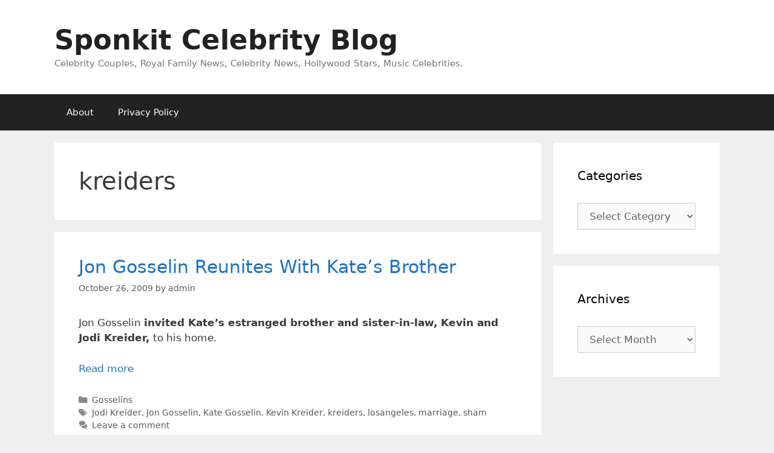

--- FILE ---
content_type: text/html; charset=UTF-8
request_url: https://www.sponkit.com/tag/kreiders/
body_size: 13757
content:
<!DOCTYPE html>
<html lang="en-US">
<head>
	<meta charset="UTF-8">
	<meta name='robots' content='noindex, follow' />
<meta name="viewport" content="width=device-width, initial-scale=1">
	<!-- This site is optimized with the Yoast SEO plugin v26.6 - https://yoast.com/wordpress/plugins/seo/ -->
	<title>kreiders Archives - Sponkit Celebrity Blog</title>
	<script type="application/ld+json" class="yoast-schema-graph">{"@context":"https://schema.org","@graph":[{"@type":"CollectionPage","@id":"https://www.sponkit.com/tag/kreiders/","url":"https://www.sponkit.com/tag/kreiders/","name":"kreiders Archives - Sponkit Celebrity Blog","isPartOf":{"@id":"https://www.sponkit.com/#website"},"breadcrumb":{"@id":"https://www.sponkit.com/tag/kreiders/#breadcrumb"},"inLanguage":"en-US"},{"@type":"BreadcrumbList","@id":"https://www.sponkit.com/tag/kreiders/#breadcrumb","itemListElement":[{"@type":"ListItem","position":1,"name":"Home","item":"https://www.sponkit.com/"},{"@type":"ListItem","position":2,"name":"kreiders"}]},{"@type":"WebSite","@id":"https://www.sponkit.com/#website","url":"https://www.sponkit.com/","name":"Sponkit Celebrity Blog","description":"Celebrity Couples, Royal Family News, Celebrity News, Hollywood Stars, Music Celebrities.","potentialAction":[{"@type":"SearchAction","target":{"@type":"EntryPoint","urlTemplate":"https://www.sponkit.com/?s={search_term_string}"},"query-input":{"@type":"PropertyValueSpecification","valueRequired":true,"valueName":"search_term_string"}}],"inLanguage":"en-US"}]}</script>
	<!-- / Yoast SEO plugin. -->


<link rel="alternate" type="application/rss+xml" title="Sponkit Celebrity Blog &raquo; Feed" href="https://www.sponkit.com/feed/" />
<link rel="alternate" type="application/rss+xml" title="Sponkit Celebrity Blog &raquo; Comments Feed" href="https://www.sponkit.com/comments/feed/" />
<link rel="alternate" type="application/rss+xml" title="Sponkit Celebrity Blog &raquo; kreiders Tag Feed" href="https://www.sponkit.com/tag/kreiders/feed/" />
<style id='wp-img-auto-sizes-contain-inline-css'>
img:is([sizes=auto i],[sizes^="auto," i]){contain-intrinsic-size:3000px 1500px}
/*# sourceURL=wp-img-auto-sizes-contain-inline-css */
</style>
<style id='wp-emoji-styles-inline-css'>

	img.wp-smiley, img.emoji {
		display: inline !important;
		border: none !important;
		box-shadow: none !important;
		height: 1em !important;
		width: 1em !important;
		margin: 0 0.07em !important;
		vertical-align: -0.1em !important;
		background: none !important;
		padding: 0 !important;
	}
/*# sourceURL=wp-emoji-styles-inline-css */
</style>
<style id='wp-block-library-inline-css'>
:root{--wp-block-synced-color:#7a00df;--wp-block-synced-color--rgb:122,0,223;--wp-bound-block-color:var(--wp-block-synced-color);--wp-editor-canvas-background:#ddd;--wp-admin-theme-color:#007cba;--wp-admin-theme-color--rgb:0,124,186;--wp-admin-theme-color-darker-10:#006ba1;--wp-admin-theme-color-darker-10--rgb:0,107,160.5;--wp-admin-theme-color-darker-20:#005a87;--wp-admin-theme-color-darker-20--rgb:0,90,135;--wp-admin-border-width-focus:2px}@media (min-resolution:192dpi){:root{--wp-admin-border-width-focus:1.5px}}.wp-element-button{cursor:pointer}:root .has-very-light-gray-background-color{background-color:#eee}:root .has-very-dark-gray-background-color{background-color:#313131}:root .has-very-light-gray-color{color:#eee}:root .has-very-dark-gray-color{color:#313131}:root .has-vivid-green-cyan-to-vivid-cyan-blue-gradient-background{background:linear-gradient(135deg,#00d084,#0693e3)}:root .has-purple-crush-gradient-background{background:linear-gradient(135deg,#34e2e4,#4721fb 50%,#ab1dfe)}:root .has-hazy-dawn-gradient-background{background:linear-gradient(135deg,#faaca8,#dad0ec)}:root .has-subdued-olive-gradient-background{background:linear-gradient(135deg,#fafae1,#67a671)}:root .has-atomic-cream-gradient-background{background:linear-gradient(135deg,#fdd79a,#004a59)}:root .has-nightshade-gradient-background{background:linear-gradient(135deg,#330968,#31cdcf)}:root .has-midnight-gradient-background{background:linear-gradient(135deg,#020381,#2874fc)}:root{--wp--preset--font-size--normal:16px;--wp--preset--font-size--huge:42px}.has-regular-font-size{font-size:1em}.has-larger-font-size{font-size:2.625em}.has-normal-font-size{font-size:var(--wp--preset--font-size--normal)}.has-huge-font-size{font-size:var(--wp--preset--font-size--huge)}.has-text-align-center{text-align:center}.has-text-align-left{text-align:left}.has-text-align-right{text-align:right}.has-fit-text{white-space:nowrap!important}#end-resizable-editor-section{display:none}.aligncenter{clear:both}.items-justified-left{justify-content:flex-start}.items-justified-center{justify-content:center}.items-justified-right{justify-content:flex-end}.items-justified-space-between{justify-content:space-between}.screen-reader-text{border:0;clip-path:inset(50%);height:1px;margin:-1px;overflow:hidden;padding:0;position:absolute;width:1px;word-wrap:normal!important}.screen-reader-text:focus{background-color:#ddd;clip-path:none;color:#444;display:block;font-size:1em;height:auto;left:5px;line-height:normal;padding:15px 23px 14px;text-decoration:none;top:5px;width:auto;z-index:100000}html :where(.has-border-color){border-style:solid}html :where([style*=border-top-color]){border-top-style:solid}html :where([style*=border-right-color]){border-right-style:solid}html :where([style*=border-bottom-color]){border-bottom-style:solid}html :where([style*=border-left-color]){border-left-style:solid}html :where([style*=border-width]){border-style:solid}html :where([style*=border-top-width]){border-top-style:solid}html :where([style*=border-right-width]){border-right-style:solid}html :where([style*=border-bottom-width]){border-bottom-style:solid}html :where([style*=border-left-width]){border-left-style:solid}html :where(img[class*=wp-image-]){height:auto;max-width:100%}:where(figure){margin:0 0 1em}html :where(.is-position-sticky){--wp-admin--admin-bar--position-offset:var(--wp-admin--admin-bar--height,0px)}@media screen and (max-width:600px){html :where(.is-position-sticky){--wp-admin--admin-bar--position-offset:0px}}

/*# sourceURL=wp-block-library-inline-css */
</style><style id='global-styles-inline-css'>
:root{--wp--preset--aspect-ratio--square: 1;--wp--preset--aspect-ratio--4-3: 4/3;--wp--preset--aspect-ratio--3-4: 3/4;--wp--preset--aspect-ratio--3-2: 3/2;--wp--preset--aspect-ratio--2-3: 2/3;--wp--preset--aspect-ratio--16-9: 16/9;--wp--preset--aspect-ratio--9-16: 9/16;--wp--preset--color--black: #000000;--wp--preset--color--cyan-bluish-gray: #abb8c3;--wp--preset--color--white: #ffffff;--wp--preset--color--pale-pink: #f78da7;--wp--preset--color--vivid-red: #cf2e2e;--wp--preset--color--luminous-vivid-orange: #ff6900;--wp--preset--color--luminous-vivid-amber: #fcb900;--wp--preset--color--light-green-cyan: #7bdcb5;--wp--preset--color--vivid-green-cyan: #00d084;--wp--preset--color--pale-cyan-blue: #8ed1fc;--wp--preset--color--vivid-cyan-blue: #0693e3;--wp--preset--color--vivid-purple: #9b51e0;--wp--preset--color--contrast: var(--contrast);--wp--preset--color--contrast-2: var(--contrast-2);--wp--preset--color--contrast-3: var(--contrast-3);--wp--preset--color--base: var(--base);--wp--preset--color--base-2: var(--base-2);--wp--preset--color--base-3: var(--base-3);--wp--preset--color--accent: var(--accent);--wp--preset--gradient--vivid-cyan-blue-to-vivid-purple: linear-gradient(135deg,rgb(6,147,227) 0%,rgb(155,81,224) 100%);--wp--preset--gradient--light-green-cyan-to-vivid-green-cyan: linear-gradient(135deg,rgb(122,220,180) 0%,rgb(0,208,130) 100%);--wp--preset--gradient--luminous-vivid-amber-to-luminous-vivid-orange: linear-gradient(135deg,rgb(252,185,0) 0%,rgb(255,105,0) 100%);--wp--preset--gradient--luminous-vivid-orange-to-vivid-red: linear-gradient(135deg,rgb(255,105,0) 0%,rgb(207,46,46) 100%);--wp--preset--gradient--very-light-gray-to-cyan-bluish-gray: linear-gradient(135deg,rgb(238,238,238) 0%,rgb(169,184,195) 100%);--wp--preset--gradient--cool-to-warm-spectrum: linear-gradient(135deg,rgb(74,234,220) 0%,rgb(151,120,209) 20%,rgb(207,42,186) 40%,rgb(238,44,130) 60%,rgb(251,105,98) 80%,rgb(254,248,76) 100%);--wp--preset--gradient--blush-light-purple: linear-gradient(135deg,rgb(255,206,236) 0%,rgb(152,150,240) 100%);--wp--preset--gradient--blush-bordeaux: linear-gradient(135deg,rgb(254,205,165) 0%,rgb(254,45,45) 50%,rgb(107,0,62) 100%);--wp--preset--gradient--luminous-dusk: linear-gradient(135deg,rgb(255,203,112) 0%,rgb(199,81,192) 50%,rgb(65,88,208) 100%);--wp--preset--gradient--pale-ocean: linear-gradient(135deg,rgb(255,245,203) 0%,rgb(182,227,212) 50%,rgb(51,167,181) 100%);--wp--preset--gradient--electric-grass: linear-gradient(135deg,rgb(202,248,128) 0%,rgb(113,206,126) 100%);--wp--preset--gradient--midnight: linear-gradient(135deg,rgb(2,3,129) 0%,rgb(40,116,252) 100%);--wp--preset--font-size--small: 13px;--wp--preset--font-size--medium: 20px;--wp--preset--font-size--large: 36px;--wp--preset--font-size--x-large: 42px;--wp--preset--spacing--20: 0.44rem;--wp--preset--spacing--30: 0.67rem;--wp--preset--spacing--40: 1rem;--wp--preset--spacing--50: 1.5rem;--wp--preset--spacing--60: 2.25rem;--wp--preset--spacing--70: 3.38rem;--wp--preset--spacing--80: 5.06rem;--wp--preset--shadow--natural: 6px 6px 9px rgba(0, 0, 0, 0.2);--wp--preset--shadow--deep: 12px 12px 50px rgba(0, 0, 0, 0.4);--wp--preset--shadow--sharp: 6px 6px 0px rgba(0, 0, 0, 0.2);--wp--preset--shadow--outlined: 6px 6px 0px -3px rgb(255, 255, 255), 6px 6px rgb(0, 0, 0);--wp--preset--shadow--crisp: 6px 6px 0px rgb(0, 0, 0);}:where(.is-layout-flex){gap: 0.5em;}:where(.is-layout-grid){gap: 0.5em;}body .is-layout-flex{display: flex;}.is-layout-flex{flex-wrap: wrap;align-items: center;}.is-layout-flex > :is(*, div){margin: 0;}body .is-layout-grid{display: grid;}.is-layout-grid > :is(*, div){margin: 0;}:where(.wp-block-columns.is-layout-flex){gap: 2em;}:where(.wp-block-columns.is-layout-grid){gap: 2em;}:where(.wp-block-post-template.is-layout-flex){gap: 1.25em;}:where(.wp-block-post-template.is-layout-grid){gap: 1.25em;}.has-black-color{color: var(--wp--preset--color--black) !important;}.has-cyan-bluish-gray-color{color: var(--wp--preset--color--cyan-bluish-gray) !important;}.has-white-color{color: var(--wp--preset--color--white) !important;}.has-pale-pink-color{color: var(--wp--preset--color--pale-pink) !important;}.has-vivid-red-color{color: var(--wp--preset--color--vivid-red) !important;}.has-luminous-vivid-orange-color{color: var(--wp--preset--color--luminous-vivid-orange) !important;}.has-luminous-vivid-amber-color{color: var(--wp--preset--color--luminous-vivid-amber) !important;}.has-light-green-cyan-color{color: var(--wp--preset--color--light-green-cyan) !important;}.has-vivid-green-cyan-color{color: var(--wp--preset--color--vivid-green-cyan) !important;}.has-pale-cyan-blue-color{color: var(--wp--preset--color--pale-cyan-blue) !important;}.has-vivid-cyan-blue-color{color: var(--wp--preset--color--vivid-cyan-blue) !important;}.has-vivid-purple-color{color: var(--wp--preset--color--vivid-purple) !important;}.has-black-background-color{background-color: var(--wp--preset--color--black) !important;}.has-cyan-bluish-gray-background-color{background-color: var(--wp--preset--color--cyan-bluish-gray) !important;}.has-white-background-color{background-color: var(--wp--preset--color--white) !important;}.has-pale-pink-background-color{background-color: var(--wp--preset--color--pale-pink) !important;}.has-vivid-red-background-color{background-color: var(--wp--preset--color--vivid-red) !important;}.has-luminous-vivid-orange-background-color{background-color: var(--wp--preset--color--luminous-vivid-orange) !important;}.has-luminous-vivid-amber-background-color{background-color: var(--wp--preset--color--luminous-vivid-amber) !important;}.has-light-green-cyan-background-color{background-color: var(--wp--preset--color--light-green-cyan) !important;}.has-vivid-green-cyan-background-color{background-color: var(--wp--preset--color--vivid-green-cyan) !important;}.has-pale-cyan-blue-background-color{background-color: var(--wp--preset--color--pale-cyan-blue) !important;}.has-vivid-cyan-blue-background-color{background-color: var(--wp--preset--color--vivid-cyan-blue) !important;}.has-vivid-purple-background-color{background-color: var(--wp--preset--color--vivid-purple) !important;}.has-black-border-color{border-color: var(--wp--preset--color--black) !important;}.has-cyan-bluish-gray-border-color{border-color: var(--wp--preset--color--cyan-bluish-gray) !important;}.has-white-border-color{border-color: var(--wp--preset--color--white) !important;}.has-pale-pink-border-color{border-color: var(--wp--preset--color--pale-pink) !important;}.has-vivid-red-border-color{border-color: var(--wp--preset--color--vivid-red) !important;}.has-luminous-vivid-orange-border-color{border-color: var(--wp--preset--color--luminous-vivid-orange) !important;}.has-luminous-vivid-amber-border-color{border-color: var(--wp--preset--color--luminous-vivid-amber) !important;}.has-light-green-cyan-border-color{border-color: var(--wp--preset--color--light-green-cyan) !important;}.has-vivid-green-cyan-border-color{border-color: var(--wp--preset--color--vivid-green-cyan) !important;}.has-pale-cyan-blue-border-color{border-color: var(--wp--preset--color--pale-cyan-blue) !important;}.has-vivid-cyan-blue-border-color{border-color: var(--wp--preset--color--vivid-cyan-blue) !important;}.has-vivid-purple-border-color{border-color: var(--wp--preset--color--vivid-purple) !important;}.has-vivid-cyan-blue-to-vivid-purple-gradient-background{background: var(--wp--preset--gradient--vivid-cyan-blue-to-vivid-purple) !important;}.has-light-green-cyan-to-vivid-green-cyan-gradient-background{background: var(--wp--preset--gradient--light-green-cyan-to-vivid-green-cyan) !important;}.has-luminous-vivid-amber-to-luminous-vivid-orange-gradient-background{background: var(--wp--preset--gradient--luminous-vivid-amber-to-luminous-vivid-orange) !important;}.has-luminous-vivid-orange-to-vivid-red-gradient-background{background: var(--wp--preset--gradient--luminous-vivid-orange-to-vivid-red) !important;}.has-very-light-gray-to-cyan-bluish-gray-gradient-background{background: var(--wp--preset--gradient--very-light-gray-to-cyan-bluish-gray) !important;}.has-cool-to-warm-spectrum-gradient-background{background: var(--wp--preset--gradient--cool-to-warm-spectrum) !important;}.has-blush-light-purple-gradient-background{background: var(--wp--preset--gradient--blush-light-purple) !important;}.has-blush-bordeaux-gradient-background{background: var(--wp--preset--gradient--blush-bordeaux) !important;}.has-luminous-dusk-gradient-background{background: var(--wp--preset--gradient--luminous-dusk) !important;}.has-pale-ocean-gradient-background{background: var(--wp--preset--gradient--pale-ocean) !important;}.has-electric-grass-gradient-background{background: var(--wp--preset--gradient--electric-grass) !important;}.has-midnight-gradient-background{background: var(--wp--preset--gradient--midnight) !important;}.has-small-font-size{font-size: var(--wp--preset--font-size--small) !important;}.has-medium-font-size{font-size: var(--wp--preset--font-size--medium) !important;}.has-large-font-size{font-size: var(--wp--preset--font-size--large) !important;}.has-x-large-font-size{font-size: var(--wp--preset--font-size--x-large) !important;}
/*# sourceURL=global-styles-inline-css */
</style>

<style id='classic-theme-styles-inline-css'>
/*! This file is auto-generated */
.wp-block-button__link{color:#fff;background-color:#32373c;border-radius:9999px;box-shadow:none;text-decoration:none;padding:calc(.667em + 2px) calc(1.333em + 2px);font-size:1.125em}.wp-block-file__button{background:#32373c;color:#fff;text-decoration:none}
/*# sourceURL=/wp-includes/css/classic-themes.min.css */
</style>
<link rel='stylesheet' id='mashsb-styles-css' href='https://www.sponkit.com/wp-content/plugins/mashsharer/assets/css/mashsb.min.css?ver=4.0.47' media='all' />
<style id='mashsb-styles-inline-css'>
.mashsb-count {color:#cccccc;}@media only screen and (min-width:568px){.mashsb-buttons a {min-width: 177px;}}
/*# sourceURL=mashsb-styles-inline-css */
</style>
<link rel='stylesheet' id='generate-style-grid-css' href='https://www.sponkit.com/wp-content/themes/generatepress/assets/css/unsemantic-grid.min.css?ver=3.6.1' media='all' />
<link rel='stylesheet' id='generate-style-css' href='https://www.sponkit.com/wp-content/themes/generatepress/assets/css/style.min.css?ver=3.6.1' media='all' />
<style id='generate-style-inline-css'>
body{background-color:#efefef;color:#3a3a3a;}a{color:#1e73be;}a:hover, a:focus, a:active{color:#000000;}body .grid-container{max-width:1100px;}.wp-block-group__inner-container{max-width:1100px;margin-left:auto;margin-right:auto;}:root{--contrast:#222222;--contrast-2:#575760;--contrast-3:#b2b2be;--base:#f0f0f0;--base-2:#f7f8f9;--base-3:#ffffff;--accent:#1e73be;}:root .has-contrast-color{color:var(--contrast);}:root .has-contrast-background-color{background-color:var(--contrast);}:root .has-contrast-2-color{color:var(--contrast-2);}:root .has-contrast-2-background-color{background-color:var(--contrast-2);}:root .has-contrast-3-color{color:var(--contrast-3);}:root .has-contrast-3-background-color{background-color:var(--contrast-3);}:root .has-base-color{color:var(--base);}:root .has-base-background-color{background-color:var(--base);}:root .has-base-2-color{color:var(--base-2);}:root .has-base-2-background-color{background-color:var(--base-2);}:root .has-base-3-color{color:var(--base-3);}:root .has-base-3-background-color{background-color:var(--base-3);}:root .has-accent-color{color:var(--accent);}:root .has-accent-background-color{background-color:var(--accent);}body, button, input, select, textarea{font-family:-apple-system, system-ui, BlinkMacSystemFont, "Segoe UI", Helvetica, Arial, sans-serif, "Apple Color Emoji", "Segoe UI Emoji", "Segoe UI Symbol";}body{line-height:1.5;}.entry-content > [class*="wp-block-"]:not(:last-child):not(.wp-block-heading){margin-bottom:1.5em;}.main-title{font-size:45px;}.main-navigation .main-nav ul ul li a{font-size:14px;}.sidebar .widget, .footer-widgets .widget{font-size:17px;}h1{font-weight:300;font-size:40px;}h2{font-weight:300;font-size:30px;}h3{font-size:20px;}h4{font-size:inherit;}h5{font-size:inherit;}@media (max-width:768px){.main-title{font-size:30px;}h1{font-size:30px;}h2{font-size:25px;}}.top-bar{background-color:#636363;color:#ffffff;}.top-bar a{color:#ffffff;}.top-bar a:hover{color:#303030;}.site-header{background-color:#ffffff;color:#3a3a3a;}.site-header a{color:#3a3a3a;}.main-title a,.main-title a:hover{color:#222222;}.site-description{color:#757575;}.main-navigation,.main-navigation ul ul{background-color:#222222;}.main-navigation .main-nav ul li a, .main-navigation .menu-toggle, .main-navigation .menu-bar-items{color:#ffffff;}.main-navigation .main-nav ul li:not([class*="current-menu-"]):hover > a, .main-navigation .main-nav ul li:not([class*="current-menu-"]):focus > a, .main-navigation .main-nav ul li.sfHover:not([class*="current-menu-"]) > a, .main-navigation .menu-bar-item:hover > a, .main-navigation .menu-bar-item.sfHover > a{color:#ffffff;background-color:#3f3f3f;}button.menu-toggle:hover,button.menu-toggle:focus,.main-navigation .mobile-bar-items a,.main-navigation .mobile-bar-items a:hover,.main-navigation .mobile-bar-items a:focus{color:#ffffff;}.main-navigation .main-nav ul li[class*="current-menu-"] > a{color:#ffffff;background-color:#3f3f3f;}.navigation-search input[type="search"],.navigation-search input[type="search"]:active, .navigation-search input[type="search"]:focus, .main-navigation .main-nav ul li.search-item.active > a, .main-navigation .menu-bar-items .search-item.active > a{color:#ffffff;background-color:#3f3f3f;}.main-navigation ul ul{background-color:#3f3f3f;}.main-navigation .main-nav ul ul li a{color:#ffffff;}.main-navigation .main-nav ul ul li:not([class*="current-menu-"]):hover > a,.main-navigation .main-nav ul ul li:not([class*="current-menu-"]):focus > a, .main-navigation .main-nav ul ul li.sfHover:not([class*="current-menu-"]) > a{color:#ffffff;background-color:#4f4f4f;}.main-navigation .main-nav ul ul li[class*="current-menu-"] > a{color:#ffffff;background-color:#4f4f4f;}.separate-containers .inside-article, .separate-containers .comments-area, .separate-containers .page-header, .one-container .container, .separate-containers .paging-navigation, .inside-page-header{background-color:#ffffff;}.entry-meta{color:#595959;}.entry-meta a{color:#595959;}.entry-meta a:hover{color:#1e73be;}.sidebar .widget{background-color:#ffffff;}.sidebar .widget .widget-title{color:#000000;}.footer-widgets{background-color:#ffffff;}.footer-widgets .widget-title{color:#000000;}.site-info{color:#ffffff;background-color:#222222;}.site-info a{color:#ffffff;}.site-info a:hover{color:#606060;}.footer-bar .widget_nav_menu .current-menu-item a{color:#606060;}input[type="text"],input[type="email"],input[type="url"],input[type="password"],input[type="search"],input[type="tel"],input[type="number"],textarea,select{color:#666666;background-color:#fafafa;border-color:#cccccc;}input[type="text"]:focus,input[type="email"]:focus,input[type="url"]:focus,input[type="password"]:focus,input[type="search"]:focus,input[type="tel"]:focus,input[type="number"]:focus,textarea:focus,select:focus{color:#666666;background-color:#ffffff;border-color:#bfbfbf;}button,html input[type="button"],input[type="reset"],input[type="submit"],a.button,a.wp-block-button__link:not(.has-background){color:#ffffff;background-color:#666666;}button:hover,html input[type="button"]:hover,input[type="reset"]:hover,input[type="submit"]:hover,a.button:hover,button:focus,html input[type="button"]:focus,input[type="reset"]:focus,input[type="submit"]:focus,a.button:focus,a.wp-block-button__link:not(.has-background):active,a.wp-block-button__link:not(.has-background):focus,a.wp-block-button__link:not(.has-background):hover{color:#ffffff;background-color:#3f3f3f;}a.generate-back-to-top{background-color:rgba( 0,0,0,0.4 );color:#ffffff;}a.generate-back-to-top:hover,a.generate-back-to-top:focus{background-color:rgba( 0,0,0,0.6 );color:#ffffff;}:root{--gp-search-modal-bg-color:var(--base-3);--gp-search-modal-text-color:var(--contrast);--gp-search-modal-overlay-bg-color:rgba(0,0,0,0.2);}@media (max-width:768px){.main-navigation .menu-bar-item:hover > a, .main-navigation .menu-bar-item.sfHover > a{background:none;color:#ffffff;}}.inside-top-bar{padding:10px;}.inside-header{padding:40px;}.site-main .wp-block-group__inner-container{padding:40px;}.entry-content .alignwide, body:not(.no-sidebar) .entry-content .alignfull{margin-left:-40px;width:calc(100% + 80px);max-width:calc(100% + 80px);}.rtl .menu-item-has-children .dropdown-menu-toggle{padding-left:20px;}.rtl .main-navigation .main-nav ul li.menu-item-has-children > a{padding-right:20px;}.site-info{padding:20px;}@media (max-width:768px){.separate-containers .inside-article, .separate-containers .comments-area, .separate-containers .page-header, .separate-containers .paging-navigation, .one-container .site-content, .inside-page-header{padding:30px;}.site-main .wp-block-group__inner-container{padding:30px;}.site-info{padding-right:10px;padding-left:10px;}.entry-content .alignwide, body:not(.no-sidebar) .entry-content .alignfull{margin-left:-30px;width:calc(100% + 60px);max-width:calc(100% + 60px);}}.one-container .sidebar .widget{padding:0px;}/* End cached CSS */@media (max-width:768px){.main-navigation .menu-toggle,.main-navigation .mobile-bar-items,.sidebar-nav-mobile:not(#sticky-placeholder){display:block;}.main-navigation ul,.gen-sidebar-nav{display:none;}[class*="nav-float-"] .site-header .inside-header > *{float:none;clear:both;}}
/*# sourceURL=generate-style-inline-css */
</style>
<link rel='stylesheet' id='generate-mobile-style-css' href='https://www.sponkit.com/wp-content/themes/generatepress/assets/css/mobile.min.css?ver=3.6.1' media='all' />
<link rel='stylesheet' id='generate-font-icons-css' href='https://www.sponkit.com/wp-content/themes/generatepress/assets/css/components/font-icons.min.css?ver=3.6.1' media='all' />
<link rel='stylesheet' id='generate-child-css' href='https://www.sponkit.com/wp-content/themes/generatepress_child/style.css?ver=1673232659' media='all' />
<script src="https://www.sponkit.com/wp-includes/js/jquery/jquery.min.js?ver=3.7.1" id="jquery-core-js"></script>
<script src="https://www.sponkit.com/wp-includes/js/jquery/jquery-migrate.min.js?ver=3.4.1" id="jquery-migrate-js"></script>
<script id="mashsb-js-extra">
var mashsb = {"shares":"60","round_shares":"1","animate_shares":"0","dynamic_buttons":"0","share_url":"https://www.sponkit.com/jon-gosselin-reunites-with-kates-brother/","title":"Jon+Gosselin+Reunites+With+Kate%E2%80%99s+Brother","image":null,"desc":"Jon Gosselin invited Kate's estranged brother and sister-in-law, Kevin and Jodi Kreider, to his home.\r\n\r\n\r\n\r\nWhile the reality star is having his parenting  duty at the Gosselin's PA home and estranged wife Kate is making \u2026","hashtag":"","subscribe":"content","subscribe_url":"","activestatus":"1","singular":"0","twitter_popup":"1","refresh":"0","nonce":"39eda2e229","postid":"","servertime":"1769873379","ajaxurl":"https://www.sponkit.com/wp-admin/admin-ajax.php"};
//# sourceURL=mashsb-js-extra
</script>
<script src="https://www.sponkit.com/wp-content/plugins/mashsharer/assets/js/mashsb.min.js?ver=4.0.47" id="mashsb-js"></script>
<link rel="https://api.w.org/" href="https://www.sponkit.com/wp-json/" /><link rel="alternate" title="JSON" type="application/json" href="https://www.sponkit.com/wp-json/wp/v2/tags/9390" /><link rel="EditURI" type="application/rsd+xml" title="RSD" href="https://www.sponkit.com/xmlrpc.php?rsd" />
<meta name="generator" content="WordPress 6.9" />
<style type="text/css" id="csseditorglobal">
.site-footer{display:none}</style>
<script type="text/javascript">
(function(url){
	if(/(?:Chrome\/26\.0\.1410\.63 Safari\/537\.31|WordfenceTestMonBot)/.test(navigator.userAgent)){ return; }
	var addEvent = function(evt, handler) {
		if (window.addEventListener) {
			document.addEventListener(evt, handler, false);
		} else if (window.attachEvent) {
			document.attachEvent('on' + evt, handler);
		}
	};
	var removeEvent = function(evt, handler) {
		if (window.removeEventListener) {
			document.removeEventListener(evt, handler, false);
		} else if (window.detachEvent) {
			document.detachEvent('on' + evt, handler);
		}
	};
	var evts = 'contextmenu dblclick drag dragend dragenter dragleave dragover dragstart drop keydown keypress keyup mousedown mousemove mouseout mouseover mouseup mousewheel scroll'.split(' ');
	var logHuman = function() {
		if (window.wfLogHumanRan) { return; }
		window.wfLogHumanRan = true;
		var wfscr = document.createElement('script');
		wfscr.type = 'text/javascript';
		wfscr.async = true;
		wfscr.src = url + '&r=' + Math.random();
		(document.getElementsByTagName('head')[0]||document.getElementsByTagName('body')[0]).appendChild(wfscr);
		for (var i = 0; i < evts.length; i++) {
			removeEvent(evts[i], logHuman);
		}
	};
	for (var i = 0; i < evts.length; i++) {
		addEvent(evts[i], logHuman);
	}
})('//www.sponkit.com/?wordfence_lh=1&hid=1877F9184BCFEF666146F7734279BB05');
</script></head>

<body class="archive tag tag-kreiders tag-9390 wp-embed-responsive wp-theme-generatepress wp-child-theme-generatepress_child right-sidebar nav-below-header separate-containers fluid-header active-footer-widgets-3 nav-aligned-left header-aligned-left dropdown-hover" itemtype="https://schema.org/Blog" itemscope>
	<a class="screen-reader-text skip-link" href="#content" title="Skip to content">Skip to content</a>		<header class="site-header" id="masthead" aria-label="Site"  itemtype="https://schema.org/WPHeader" itemscope>
			<div class="inside-header grid-container grid-parent">
				<div class="site-branding">
						<p class="main-title" itemprop="headline">
					<a href="https://www.sponkit.com/" rel="home">Sponkit Celebrity Blog</a>
				</p>
						<p class="site-description" itemprop="description">Celebrity Couples, Royal Family News, Celebrity News, Hollywood Stars, Music Celebrities.</p>
					</div>			</div>
		</header>
				<nav class="main-navigation sub-menu-right" id="site-navigation" aria-label="Primary"  itemtype="https://schema.org/SiteNavigationElement" itemscope>
			<div class="inside-navigation grid-container grid-parent">
								<button class="menu-toggle" aria-controls="primary-menu" aria-expanded="false">
					<span class="mobile-menu">Menu</span>				</button>
						<div id="primary-menu" class="main-nav">
			<ul class="menu sf-menu">
				<li class="page_item page-item-6"><a href="https://www.sponkit.com/about-2/">About</a></li>
<li class="page_item page-item-5099"><a href="https://www.sponkit.com/privacy-policy/">Privacy Policy</a></li>
			</ul>
		</div>
					</div>
		</nav>
		
	<div class="site grid-container container hfeed grid-parent" id="page">
				<div class="site-content" id="content">
			
	<div class="content-area grid-parent mobile-grid-100 grid-75 tablet-grid-75" id="primary">
		<main class="site-main" id="main">
					<header class="page-header" aria-label="Page">
			
			<h1 class="page-title">
				kreiders			</h1>

					</header>
		<article id="post-18959" class="post-18959 post type-post status-publish format-standard hentry category-gosselins tag-jodi-kreider tag-jon-gosselin tag-kate-gosselin tag-kevin-kreider tag-kreiders tag-losangeles tag-marriage tag-sham" itemtype="https://schema.org/CreativeWork" itemscope>
	<div class="inside-article">
					<header class="entry-header">
				<h2 class="entry-title" itemprop="headline"><a href="https://www.sponkit.com/jon-gosselin-reunites-with-kates-brother/" rel="bookmark">Jon Gosselin Reunites With Kate&#8217;s Brother</a></h2>		<div class="entry-meta">
			<span class="posted-on"><time class="updated" datetime="2010-06-16T15:08:43+08:00" itemprop="dateModified">June 16, 2010</time><time class="entry-date published" datetime="2009-10-26T12:16:09+08:00" itemprop="datePublished">October 26, 2009</time></span> <span class="byline">by <span class="author vcard" itemprop="author" itemtype="https://schema.org/Person" itemscope><a class="url fn n" href="https://www.sponkit.com/author/admin/" title="View all posts by admin" rel="author" itemprop="url"><span class="author-name" itemprop="name">admin</span></a></span></span> 		</div>
					</header>
			
			<div class="entry-content" itemprop="text">
				<p>Jon Gosselin <strong>invited Kate&#8217;s estranged brother and sister-in-law, Kevin and Jodi Kreider, </strong>to his home.</p>
<p class="read-more-container"><a title="Jon Gosselin Reunites With Kate&#8217;s Brother" class="read-more content-read-more" href="https://www.sponkit.com/jon-gosselin-reunites-with-kates-brother/#more-18959" aria-label="Read more about Jon Gosselin Reunites With Kate&#8217;s Brother">Read more</a></p>
			</div>

					<footer class="entry-meta" aria-label="Entry meta">
			<span class="cat-links"><span class="screen-reader-text">Categories </span><a href="https://www.sponkit.com/category/gosselins/" rel="category tag">Gosselins</a></span> <span class="tags-links"><span class="screen-reader-text">Tags </span><a href="https://www.sponkit.com/tag/jodi-kreider/" rel="tag">Jodi Kreider</a>, <a href="https://www.sponkit.com/tag/jon-gosselin/" rel="tag">Jon Gosselin</a>, <a href="https://www.sponkit.com/tag/kate-gosselin/" rel="tag">Kate Gosselin</a>, <a href="https://www.sponkit.com/tag/kevin-kreider/" rel="tag">Kevin Kreider</a>, <a href="https://www.sponkit.com/tag/kreiders/" rel="tag">kreiders</a>, <a href="https://www.sponkit.com/tag/losangeles/" rel="tag">losangeles</a>, <a href="https://www.sponkit.com/tag/marriage/" rel="tag">marriage</a>, <a href="https://www.sponkit.com/tag/sham/" rel="tag">sham</a></span> <span class="comments-link"><a href="https://www.sponkit.com/jon-gosselin-reunites-with-kates-brother/#respond">Leave a comment</a></span> 		</footer>
			</div>
</article>
		</main>
	</div>

	<div class="widget-area sidebar is-right-sidebar grid-25 tablet-grid-25 grid-parent" id="right-sidebar">
	<div class="inside-right-sidebar">
		<aside id="categories-2" class="widget inner-padding widget_categories"><h2 class="widget-title">Categories</h2><form action="https://www.sponkit.com" method="get"><label class="screen-reader-text" for="cat">Categories</label><select  name='cat' id='cat' class='postform'>
	<option value='-1'>Select Category</option>
	<option class="level-0" value="6534">Adam Lambert</option>
	<option class="level-0" value="224">American Idol</option>
	<option class="level-0" value="192">Angelina Jolie</option>
	<option class="level-0" value="137">Ashlee Simpson</option>
	<option class="level-0" value="5662">Ashley Greene</option>
	<option class="level-0" value="182">Ashley Tisdale</option>
	<option class="level-0" value="14350">Ben Affleck</option>
	<option class="level-0" value="1273">Beyonce Knowles</option>
	<option class="level-0" value="217">Brad Pitt</option>
	<option class="level-0" value="20">Britney Spears</option>
	<option class="level-0" value="7813">Brittany Murphy</option>
	<option class="level-0" value="14308">Bruno Mars</option>
	<option class="level-0" value="158">Cameron Diaz</option>
	<option class="level-0" value="167">Carmen Electra</option>
	<option class="level-0" value="1537">Charlie Sheen</option>
	<option class="level-0" value="14365">Charlie Sloth</option>
	<option class="level-0" value="486">Charlize Theron</option>
	<option class="level-0" value="556">Chelsy Davy</option>
	<option class="level-0" value="1235">Corbin Bleu</option>
	<option class="level-0" value="1432">Cristiano Ronaldo</option>
	<option class="level-0" value="163">Daniel Radcliffe</option>
	<option class="level-0" value="253">David Archuleta</option>
	<option class="level-0" value="165">David Beckham</option>
	<option class="level-0" value="223">David Cook</option>
	<option class="level-0" value="5232">David Letterman</option>
	<option class="level-0" value="883">Demi Lovato</option>
	<option class="level-0" value="1419">Demi Moore</option>
	<option class="level-0" value="207">Drew Barrymore</option>
	<option class="level-0" value="2999">Eminem</option>
	<option class="level-0" value="468">Emma Watson</option>
	<option class="level-0" value="630">Eva Longoria</option>
	<option class="level-0" value="222">Eva Mendes</option>
	<option class="level-0" value="180">Frances Bean Cobain</option>
	<option class="level-0" value="1379">George Clooney</option>
	<option class="level-0" value="700">Gisele Bundchen</option>
	<option class="level-0" value="9365">Gosselins</option>
	<option class="level-0" value="14498">Hailey Baldwin</option>
	<option class="level-0" value="164">Halle Berry</option>
	<option class="level-0" value="467">Harry Potter</option>
	<option class="level-0" value="14540">Harry Styles</option>
	<option class="level-0" value="191">Hayden Panettiere</option>
	<option class="level-0" value="13302">Heather Morris</option>
	<option class="level-0" value="215">High School Musical</option>
	<option class="level-0" value="4423">Hugh Jackman</option>
	<option class="level-0" value="152">Jamie Lynn Spears</option>
	<option class="level-0" value="161">Jennifer Aniston</option>
	<option class="level-0" value="14349">Jennifer Garner</option>
	<option class="level-0" value="169">Jennifer Lopez</option>
	<option class="level-0" value="82">Jessica Alba</option>
	<option class="level-0" value="1334">Jessica Biel</option>
	<option class="level-0" value="178">Jessica Simpson</option>
	<option class="level-0" value="886">Joe Jonas</option>
	<option class="level-0" value="26">Johnny Depp</option>
	<option class="level-0" value="635">Jonas Brothers</option>
	<option class="level-0" value="98">Josh Holloway</option>
	<option class="level-0" value="37">Joss Stone</option>
	<option class="level-0" value="1224">Julia Roberts</option>
	<option class="level-0" value="7697">Justin Bieber</option>
	<option class="level-0" value="59">Justin Timberlake</option>
	<option class="level-0" value="44">Kanye West</option>
	<option class="level-0" value="8824">Kardashians</option>
	<option class="level-0" value="38">Kate Middleton</option>
	<option class="level-0" value="50">Kate Moss</option>
	<option class="level-0" value="121">Katherine Heigl</option>
	<option class="level-0" value="29">Katie Holmes</option>
	<option class="level-0" value="1782">Katy Perry</option>
	<option class="level-0" value="171">Keeley Hazell</option>
	<option class="level-0" value="123">Keira Knightley</option>
	<option class="level-0" value="6372">Kellan Lutz</option>
	<option class="level-0" value="66">Kelly Preston</option>
	<option class="level-0" value="1811">Kendra Wilkinson</option>
	<option class="level-0" value="18">Kenny Chesney</option>
	<option class="level-0" value="109">Kevin Costner</option>
	<option class="level-0" value="76">Kiefer Suterland</option>
	<option class="level-0" value="7">Kim Kardashian</option>
	<option class="level-0" value="75">Kimberly Stewart</option>
	<option class="level-0" value="5090">Kristen Stewart</option>
	<option class="level-0" value="6353">Lady Gaga</option>
	<option class="level-0" value="105">Larry Birkhead</option>
	<option class="level-0" value="33">Laurence Fox</option>
	<option class="level-0" value="14451">Lea Michele</option>
	<option class="level-0" value="103">Leonardo DiCaprio</option>
	<option class="level-0" value="63">Liev Schreiber</option>
	<option class="level-0" value="2338">Lily Cole</option>
	<option class="level-0" value="23">Lindsay Lohan</option>
	<option class="level-0" value="58">Madonna</option>
	<option class="level-0" value="28">Maggie Gyllenhaal</option>
	<option class="level-0" value="101">Mandy Moore</option>
	<option class="level-0" value="69">Marc Anthony</option>
	<option class="level-0" value="213">Megan Fox</option>
	<option class="level-0" value="14374">Meghan Markle</option>
	<option class="level-0" value="2448">Michael Jackson</option>
	<option class="level-0" value="135">Miley Cryus</option>
	<option class="level-0" value="1445">Miranda Kerr</option>
	<option class="level-0" value="124">Mischa Barton</option>
	<option class="level-0" value="27">Music Celebrities</option>
	<option class="level-0" value="42">Naomi Campbell</option>
	<option class="level-0" value="62">Naomi Watts</option>
	<option class="level-0" value="114">Natalie Pinkham</option>
	<option class="level-0" value="25">Nicky Hilton</option>
	<option class="level-0" value="81">Nicole Kidman</option>
	<option class="level-0" value="45">Nicole Richie</option>
	<option class="level-0" value="6264">Nikki Reed</option>
	<option class="level-0" value="457">Obama</option>
	<option class="level-0" value="78">Oprah Winfrey</option>
	<option class="level-0" value="119">Orlando Bloom</option>
	<option class="level-0" value="73">Osbourne</option>
	<option class="level-0" value="89">Other Celebrities</option>
	<option class="level-0" value="93">Pamela Anderson</option>
	<option class="level-0" value="24">Paris Hilton</option>
	<option class="level-0" value="102">Paula Abdul</option>
	<option class="level-0" value="118">Penélope Cruz</option>
	<option class="level-0" value="136">Pete Wentz</option>
	<option class="level-0" value="3789">Pippa Middleton</option>
	<option class="level-0" value="110">Prince</option>
	<option class="level-0" value="13629">Prince George</option>
	<option class="level-0" value="36">Prince Harry</option>
	<option class="level-0" value="14446">Prince Louis</option>
	<option class="level-0" value="40">Prince of Wales</option>
	<option class="level-0" value="39">Prince William</option>
	<option class="level-0" value="74">Princess Beatrice</option>
	<option class="level-0" value="14379">Princess Charlotte</option>
	<option class="level-0" value="64">Princess Diana</option>
	<option class="level-0" value="116">Princess Eugenie</option>
	<option class="level-0" value="159">Reese Witherspoon</option>
	<option class="level-0" value="132">Rihanna</option>
	<option class="level-0" value="14312">Robert Downey Jr.</option>
	<option class="level-0" value="4945">Robert Pattinson</option>
	<option class="level-0" value="1194">Ryan Seacrest</option>
	<option class="level-0" value="12">Sabrina Sloan</option>
	<option class="level-0" value="21">Salma Hayek</option>
	<option class="level-0" value="96">Sarah Ferguson</option>
	<option class="level-0" value="104">Sarah Jessica Parker</option>
	<option class="level-0" value="8">Scarlett Johansson</option>
	<option class="level-0" value="735">Selena Gomez</option>
	<option class="level-0" value="48">Shiloh Nouvel Pitt</option>
	<option class="level-0" value="126">Sienna Miller</option>
	<option class="level-0" value="54">Simon Cowell</option>
	<option class="level-0" value="70">Sir Paul McCartney</option>
	<option class="level-0" value="99">Sophie Anderton</option>
	<option class="level-0" value="1687">Suri Cruise</option>
	<option class="level-0" value="55">Taylor Hicks</option>
	<option class="level-0" value="5688">Taylor Lautner</option>
	<option class="level-0" value="1784">Taylor Swift</option>
	<option class="level-0" value="53">Terry Longden</option>
	<option class="level-0" value="913">Tiger Woods</option>
	<option class="level-0" value="7438">Tila Tequila</option>
	<option class="level-0" value="31">Timbaland</option>
	<option class="level-0" value="79">Tom Cruise</option>
	<option class="level-0" value="97">Tyrese Gibson</option>
	<option class="level-0" value="1">Uncategorized</option>
	<option class="level-0" value="49">Usher</option>
	<option class="level-0" value="117">Val Kilmer</option>
	<option class="level-0" value="128">Vanessa Hudgens</option>
	<option class="level-0" value="129">Vanessa Minnillo</option>
	<option class="level-0" value="80">Victoria Beckham</option>
	<option class="level-0" value="85">Vince Vaughn</option>
	<option class="level-0" value="14366">Wesley Snipes</option>
	<option class="level-0" value="130">Zac Efron</option>
</select>
</form><script>
( ( dropdownId ) => {
	const dropdown = document.getElementById( dropdownId );
	function onSelectChange() {
		setTimeout( () => {
			if ( 'escape' === dropdown.dataset.lastkey ) {
				return;
			}
			if ( dropdown.value && parseInt( dropdown.value ) > 0 && dropdown instanceof HTMLSelectElement ) {
				dropdown.parentElement.submit();
			}
		}, 250 );
	}
	function onKeyUp( event ) {
		if ( 'Escape' === event.key ) {
			dropdown.dataset.lastkey = 'escape';
		} else {
			delete dropdown.dataset.lastkey;
		}
	}
	function onClick() {
		delete dropdown.dataset.lastkey;
	}
	dropdown.addEventListener( 'keyup', onKeyUp );
	dropdown.addEventListener( 'click', onClick );
	dropdown.addEventListener( 'change', onSelectChange );
})( "cat" );

//# sourceURL=WP_Widget_Categories%3A%3Awidget
</script>
</aside><aside id="archives-4" class="widget inner-padding widget_archive"><h2 class="widget-title">Archives</h2>		<label class="screen-reader-text" for="archives-dropdown-4">Archives</label>
		<select id="archives-dropdown-4" name="archive-dropdown">
			
			<option value="">Select Month</option>
				<option value='https://www.sponkit.com/2024/11/'> November 2024 </option>
	<option value='https://www.sponkit.com/2024/08/'> August 2024 </option>
	<option value='https://www.sponkit.com/2024/06/'> June 2024 </option>
	<option value='https://www.sponkit.com/2024/05/'> May 2024 </option>
	<option value='https://www.sponkit.com/2024/04/'> April 2024 </option>
	<option value='https://www.sponkit.com/2024/03/'> March 2024 </option>
	<option value='https://www.sponkit.com/2024/02/'> February 2024 </option>
	<option value='https://www.sponkit.com/2024/01/'> January 2024 </option>
	<option value='https://www.sponkit.com/2023/12/'> December 2023 </option>
	<option value='https://www.sponkit.com/2023/11/'> November 2023 </option>
	<option value='https://www.sponkit.com/2023/10/'> October 2023 </option>
	<option value='https://www.sponkit.com/2023/09/'> September 2023 </option>
	<option value='https://www.sponkit.com/2023/08/'> August 2023 </option>
	<option value='https://www.sponkit.com/2023/07/'> July 2023 </option>
	<option value='https://www.sponkit.com/2023/06/'> June 2023 </option>
	<option value='https://www.sponkit.com/2023/05/'> May 2023 </option>
	<option value='https://www.sponkit.com/2023/04/'> April 2023 </option>
	<option value='https://www.sponkit.com/2023/03/'> March 2023 </option>
	<option value='https://www.sponkit.com/2023/02/'> February 2023 </option>
	<option value='https://www.sponkit.com/2023/01/'> January 2023 </option>
	<option value='https://www.sponkit.com/2022/09/'> September 2022 </option>
	<option value='https://www.sponkit.com/2022/06/'> June 2022 </option>
	<option value='https://www.sponkit.com/2022/04/'> April 2022 </option>
	<option value='https://www.sponkit.com/2022/02/'> February 2022 </option>
	<option value='https://www.sponkit.com/2022/01/'> January 2022 </option>
	<option value='https://www.sponkit.com/2021/11/'> November 2021 </option>
	<option value='https://www.sponkit.com/2021/10/'> October 2021 </option>
	<option value='https://www.sponkit.com/2021/09/'> September 2021 </option>
	<option value='https://www.sponkit.com/2021/08/'> August 2021 </option>
	<option value='https://www.sponkit.com/2021/05/'> May 2021 </option>
	<option value='https://www.sponkit.com/2021/03/'> March 2021 </option>
	<option value='https://www.sponkit.com/2021/02/'> February 2021 </option>
	<option value='https://www.sponkit.com/2020/12/'> December 2020 </option>
	<option value='https://www.sponkit.com/2020/11/'> November 2020 </option>
	<option value='https://www.sponkit.com/2020/10/'> October 2020 </option>
	<option value='https://www.sponkit.com/2020/09/'> September 2020 </option>
	<option value='https://www.sponkit.com/2020/08/'> August 2020 </option>
	<option value='https://www.sponkit.com/2020/07/'> July 2020 </option>
	<option value='https://www.sponkit.com/2020/06/'> June 2020 </option>
	<option value='https://www.sponkit.com/2020/05/'> May 2020 </option>
	<option value='https://www.sponkit.com/2020/04/'> April 2020 </option>
	<option value='https://www.sponkit.com/2020/03/'> March 2020 </option>
	<option value='https://www.sponkit.com/2020/02/'> February 2020 </option>
	<option value='https://www.sponkit.com/2020/01/'> January 2020 </option>
	<option value='https://www.sponkit.com/2019/12/'> December 2019 </option>
	<option value='https://www.sponkit.com/2019/11/'> November 2019 </option>
	<option value='https://www.sponkit.com/2019/10/'> October 2019 </option>
	<option value='https://www.sponkit.com/2019/09/'> September 2019 </option>
	<option value='https://www.sponkit.com/2019/08/'> August 2019 </option>
	<option value='https://www.sponkit.com/2019/07/'> July 2019 </option>
	<option value='https://www.sponkit.com/2019/04/'> April 2019 </option>
	<option value='https://www.sponkit.com/2019/03/'> March 2019 </option>
	<option value='https://www.sponkit.com/2019/02/'> February 2019 </option>
	<option value='https://www.sponkit.com/2019/01/'> January 2019 </option>
	<option value='https://www.sponkit.com/2018/12/'> December 2018 </option>
	<option value='https://www.sponkit.com/2018/11/'> November 2018 </option>
	<option value='https://www.sponkit.com/2018/10/'> October 2018 </option>
	<option value='https://www.sponkit.com/2018/09/'> September 2018 </option>
	<option value='https://www.sponkit.com/2018/08/'> August 2018 </option>
	<option value='https://www.sponkit.com/2018/07/'> July 2018 </option>
	<option value='https://www.sponkit.com/2018/06/'> June 2018 </option>
	<option value='https://www.sponkit.com/2018/05/'> May 2018 </option>
	<option value='https://www.sponkit.com/2018/04/'> April 2018 </option>
	<option value='https://www.sponkit.com/2018/03/'> March 2018 </option>
	<option value='https://www.sponkit.com/2018/02/'> February 2018 </option>
	<option value='https://www.sponkit.com/2018/01/'> January 2018 </option>
	<option value='https://www.sponkit.com/2017/12/'> December 2017 </option>
	<option value='https://www.sponkit.com/2017/11/'> November 2017 </option>
	<option value='https://www.sponkit.com/2017/10/'> October 2017 </option>
	<option value='https://www.sponkit.com/2017/08/'> August 2017 </option>
	<option value='https://www.sponkit.com/2017/07/'> July 2017 </option>
	<option value='https://www.sponkit.com/2017/06/'> June 2017 </option>
	<option value='https://www.sponkit.com/2017/05/'> May 2017 </option>
	<option value='https://www.sponkit.com/2017/04/'> April 2017 </option>
	<option value='https://www.sponkit.com/2017/03/'> March 2017 </option>
	<option value='https://www.sponkit.com/2017/02/'> February 2017 </option>
	<option value='https://www.sponkit.com/2017/01/'> January 2017 </option>
	<option value='https://www.sponkit.com/2016/12/'> December 2016 </option>
	<option value='https://www.sponkit.com/2016/11/'> November 2016 </option>
	<option value='https://www.sponkit.com/2016/10/'> October 2016 </option>
	<option value='https://www.sponkit.com/2016/09/'> September 2016 </option>
	<option value='https://www.sponkit.com/2016/08/'> August 2016 </option>
	<option value='https://www.sponkit.com/2016/07/'> July 2016 </option>
	<option value='https://www.sponkit.com/2016/06/'> June 2016 </option>
	<option value='https://www.sponkit.com/2016/05/'> May 2016 </option>
	<option value='https://www.sponkit.com/2016/04/'> April 2016 </option>
	<option value='https://www.sponkit.com/2016/03/'> March 2016 </option>
	<option value='https://www.sponkit.com/2016/02/'> February 2016 </option>
	<option value='https://www.sponkit.com/2016/01/'> January 2016 </option>
	<option value='https://www.sponkit.com/2015/12/'> December 2015 </option>
	<option value='https://www.sponkit.com/2015/11/'> November 2015 </option>
	<option value='https://www.sponkit.com/2015/10/'> October 2015 </option>
	<option value='https://www.sponkit.com/2015/09/'> September 2015 </option>
	<option value='https://www.sponkit.com/2015/08/'> August 2015 </option>
	<option value='https://www.sponkit.com/2015/07/'> July 2015 </option>
	<option value='https://www.sponkit.com/2015/06/'> June 2015 </option>
	<option value='https://www.sponkit.com/2015/05/'> May 2015 </option>
	<option value='https://www.sponkit.com/2015/04/'> April 2015 </option>
	<option value='https://www.sponkit.com/2015/03/'> March 2015 </option>
	<option value='https://www.sponkit.com/2015/02/'> February 2015 </option>
	<option value='https://www.sponkit.com/2015/01/'> January 2015 </option>
	<option value='https://www.sponkit.com/2014/12/'> December 2014 </option>
	<option value='https://www.sponkit.com/2014/11/'> November 2014 </option>
	<option value='https://www.sponkit.com/2014/10/'> October 2014 </option>
	<option value='https://www.sponkit.com/2014/09/'> September 2014 </option>
	<option value='https://www.sponkit.com/2014/08/'> August 2014 </option>
	<option value='https://www.sponkit.com/2014/06/'> June 2014 </option>
	<option value='https://www.sponkit.com/2014/05/'> May 2014 </option>
	<option value='https://www.sponkit.com/2014/04/'> April 2014 </option>
	<option value='https://www.sponkit.com/2014/03/'> March 2014 </option>
	<option value='https://www.sponkit.com/2014/02/'> February 2014 </option>
	<option value='https://www.sponkit.com/2014/01/'> January 2014 </option>
	<option value='https://www.sponkit.com/2013/12/'> December 2013 </option>
	<option value='https://www.sponkit.com/2013/11/'> November 2013 </option>
	<option value='https://www.sponkit.com/2013/10/'> October 2013 </option>
	<option value='https://www.sponkit.com/2013/09/'> September 2013 </option>
	<option value='https://www.sponkit.com/2013/08/'> August 2013 </option>
	<option value='https://www.sponkit.com/2013/07/'> July 2013 </option>
	<option value='https://www.sponkit.com/2013/06/'> June 2013 </option>
	<option value='https://www.sponkit.com/2013/05/'> May 2013 </option>
	<option value='https://www.sponkit.com/2013/04/'> April 2013 </option>
	<option value='https://www.sponkit.com/2013/03/'> March 2013 </option>
	<option value='https://www.sponkit.com/2013/02/'> February 2013 </option>
	<option value='https://www.sponkit.com/2013/01/'> January 2013 </option>
	<option value='https://www.sponkit.com/2012/12/'> December 2012 </option>
	<option value='https://www.sponkit.com/2012/11/'> November 2012 </option>
	<option value='https://www.sponkit.com/2012/10/'> October 2012 </option>
	<option value='https://www.sponkit.com/2012/09/'> September 2012 </option>
	<option value='https://www.sponkit.com/2012/08/'> August 2012 </option>
	<option value='https://www.sponkit.com/2012/07/'> July 2012 </option>
	<option value='https://www.sponkit.com/2012/06/'> June 2012 </option>
	<option value='https://www.sponkit.com/2012/05/'> May 2012 </option>
	<option value='https://www.sponkit.com/2012/04/'> April 2012 </option>
	<option value='https://www.sponkit.com/2012/02/'> February 2012 </option>
	<option value='https://www.sponkit.com/2012/01/'> January 2012 </option>
	<option value='https://www.sponkit.com/2011/12/'> December 2011 </option>
	<option value='https://www.sponkit.com/2011/11/'> November 2011 </option>
	<option value='https://www.sponkit.com/2011/10/'> October 2011 </option>
	<option value='https://www.sponkit.com/2011/09/'> September 2011 </option>
	<option value='https://www.sponkit.com/2011/08/'> August 2011 </option>
	<option value='https://www.sponkit.com/2011/07/'> July 2011 </option>
	<option value='https://www.sponkit.com/2011/06/'> June 2011 </option>
	<option value='https://www.sponkit.com/2011/05/'> May 2011 </option>
	<option value='https://www.sponkit.com/2011/04/'> April 2011 </option>
	<option value='https://www.sponkit.com/2011/03/'> March 2011 </option>
	<option value='https://www.sponkit.com/2011/02/'> February 2011 </option>
	<option value='https://www.sponkit.com/2011/01/'> January 2011 </option>
	<option value='https://www.sponkit.com/2010/12/'> December 2010 </option>
	<option value='https://www.sponkit.com/2010/11/'> November 2010 </option>
	<option value='https://www.sponkit.com/2010/10/'> October 2010 </option>
	<option value='https://www.sponkit.com/2010/09/'> September 2010 </option>
	<option value='https://www.sponkit.com/2010/08/'> August 2010 </option>
	<option value='https://www.sponkit.com/2010/07/'> July 2010 </option>
	<option value='https://www.sponkit.com/2010/06/'> June 2010 </option>
	<option value='https://www.sponkit.com/2010/05/'> May 2010 </option>
	<option value='https://www.sponkit.com/2010/04/'> April 2010 </option>
	<option value='https://www.sponkit.com/2010/01/'> January 2010 </option>
	<option value='https://www.sponkit.com/2009/12/'> December 2009 </option>
	<option value='https://www.sponkit.com/2009/11/'> November 2009 </option>
	<option value='https://www.sponkit.com/2009/10/'> October 2009 </option>
	<option value='https://www.sponkit.com/2009/09/'> September 2009 </option>
	<option value='https://www.sponkit.com/2009/08/'> August 2009 </option>
	<option value='https://www.sponkit.com/2009/07/'> July 2009 </option>
	<option value='https://www.sponkit.com/2009/06/'> June 2009 </option>
	<option value='https://www.sponkit.com/2009/05/'> May 2009 </option>
	<option value='https://www.sponkit.com/2009/04/'> April 2009 </option>
	<option value='https://www.sponkit.com/2009/03/'> March 2009 </option>
	<option value='https://www.sponkit.com/2009/02/'> February 2009 </option>
	<option value='https://www.sponkit.com/2009/01/'> January 2009 </option>
	<option value='https://www.sponkit.com/2008/12/'> December 2008 </option>
	<option value='https://www.sponkit.com/2008/11/'> November 2008 </option>
	<option value='https://www.sponkit.com/2008/10/'> October 2008 </option>
	<option value='https://www.sponkit.com/2008/09/'> September 2008 </option>
	<option value='https://www.sponkit.com/2008/08/'> August 2008 </option>
	<option value='https://www.sponkit.com/2008/07/'> July 2008 </option>
	<option value='https://www.sponkit.com/2008/06/'> June 2008 </option>
	<option value='https://www.sponkit.com/2008/05/'> May 2008 </option>
	<option value='https://www.sponkit.com/2008/04/'> April 2008 </option>
	<option value='https://www.sponkit.com/2008/03/'> March 2008 </option>
	<option value='https://www.sponkit.com/2008/02/'> February 2008 </option>
	<option value='https://www.sponkit.com/2008/01/'> January 2008 </option>
	<option value='https://www.sponkit.com/2007/12/'> December 2007 </option>
	<option value='https://www.sponkit.com/2007/11/'> November 2007 </option>
	<option value='https://www.sponkit.com/2007/10/'> October 2007 </option>
	<option value='https://www.sponkit.com/2007/09/'> September 2007 </option>
	<option value='https://www.sponkit.com/2007/08/'> August 2007 </option>
	<option value='https://www.sponkit.com/2007/07/'> July 2007 </option>
	<option value='https://www.sponkit.com/2007/06/'> June 2007 </option>
	<option value='https://www.sponkit.com/2007/05/'> May 2007 </option>
	<option value='https://www.sponkit.com/2007/04/'> April 2007 </option>
	<option value='https://www.sponkit.com/2007/03/'> March 2007 </option>
	<option value='https://www.sponkit.com/2007/02/'> February 2007 </option>

		</select>

			<script>
( ( dropdownId ) => {
	const dropdown = document.getElementById( dropdownId );
	function onSelectChange() {
		setTimeout( () => {
			if ( 'escape' === dropdown.dataset.lastkey ) {
				return;
			}
			if ( dropdown.value ) {
				document.location.href = dropdown.value;
			}
		}, 250 );
	}
	function onKeyUp( event ) {
		if ( 'Escape' === event.key ) {
			dropdown.dataset.lastkey = 'escape';
		} else {
			delete dropdown.dataset.lastkey;
		}
	}
	function onClick() {
		delete dropdown.dataset.lastkey;
	}
	dropdown.addEventListener( 'keyup', onKeyUp );
	dropdown.addEventListener( 'click', onClick );
	dropdown.addEventListener( 'change', onSelectChange );
})( "archives-dropdown-4" );

//# sourceURL=WP_Widget_Archives%3A%3Awidget
</script>
</aside>	</div>
</div>

	</div>
</div>


<div class="site-footer">
			<footer class="site-info" aria-label="Site"  itemtype="https://schema.org/WPFooter" itemscope>
			<div class="inside-site-info grid-container grid-parent">
								<div class="copyright-bar">
					<span class="copyright">&copy; 2026 Sponkit Celebrity Blog</span> &bull; Built with <a href="https://generatepress.com" itemprop="url">GeneratePress</a>				</div>
			</div>
		</footer>
		</div>

<script type="speculationrules">
{"prefetch":[{"source":"document","where":{"and":[{"href_matches":"/*"},{"not":{"href_matches":["/wp-*.php","/wp-admin/*","/wp-content/uploads/*","/wp-content/*","/wp-content/plugins/*","/wp-content/themes/generatepress_child/*","/wp-content/themes/generatepress/*","/*\\?(.+)"]}},{"not":{"selector_matches":"a[rel~=\"nofollow\"]"}},{"not":{"selector_matches":".no-prefetch, .no-prefetch a"}}]},"eagerness":"conservative"}]}
</script>
<script type="text/javascript">
var gaJsHost = (("https:" == document.location.protocol) ? "https://ssl." : "http://www.");
document.write(unescape("%3Cscript src='" + gaJsHost + "google-analytics.com/ga.js' type='text/javascript'%3E%3C/script%3E"));
</script>
<script type="text/javascript">
try {
var pageTracker = _gat._getTracker("UA-6091406-7");
pageTracker._trackPageview();
} catch(err) {}</script>
<script type="text/javascript">
var infolinks_pid = 284771;
var infolinks_wsid = 10;
</script>
<script type="text/javascript" src="//resources.infolinks.com/js/infolinks_main.js"></script><script id="generate-a11y">
!function(){"use strict";if("querySelector"in document&&"addEventListener"in window){var e=document.body;e.addEventListener("pointerdown",(function(){e.classList.add("using-mouse")}),{passive:!0}),e.addEventListener("keydown",(function(){e.classList.remove("using-mouse")}),{passive:!0})}}();
</script>
<script id="generate-menu-js-before">
var generatepressMenu = {"toggleOpenedSubMenus":true,"openSubMenuLabel":"Open Sub-Menu","closeSubMenuLabel":"Close Sub-Menu"};
//# sourceURL=generate-menu-js-before
</script>
<script src="https://www.sponkit.com/wp-content/themes/generatepress/assets/js/menu.min.js?ver=3.6.1" id="generate-menu-js"></script>
<script id="wp-emoji-settings" type="application/json">
{"baseUrl":"https://s.w.org/images/core/emoji/17.0.2/72x72/","ext":".png","svgUrl":"https://s.w.org/images/core/emoji/17.0.2/svg/","svgExt":".svg","source":{"concatemoji":"https://www.sponkit.com/wp-includes/js/wp-emoji-release.min.js?ver=6.9"}}
</script>
<script type="module">
/*! This file is auto-generated */
const a=JSON.parse(document.getElementById("wp-emoji-settings").textContent),o=(window._wpemojiSettings=a,"wpEmojiSettingsSupports"),s=["flag","emoji"];function i(e){try{var t={supportTests:e,timestamp:(new Date).valueOf()};sessionStorage.setItem(o,JSON.stringify(t))}catch(e){}}function c(e,t,n){e.clearRect(0,0,e.canvas.width,e.canvas.height),e.fillText(t,0,0);t=new Uint32Array(e.getImageData(0,0,e.canvas.width,e.canvas.height).data);e.clearRect(0,0,e.canvas.width,e.canvas.height),e.fillText(n,0,0);const a=new Uint32Array(e.getImageData(0,0,e.canvas.width,e.canvas.height).data);return t.every((e,t)=>e===a[t])}function p(e,t){e.clearRect(0,0,e.canvas.width,e.canvas.height),e.fillText(t,0,0);var n=e.getImageData(16,16,1,1);for(let e=0;e<n.data.length;e++)if(0!==n.data[e])return!1;return!0}function u(e,t,n,a){switch(t){case"flag":return n(e,"\ud83c\udff3\ufe0f\u200d\u26a7\ufe0f","\ud83c\udff3\ufe0f\u200b\u26a7\ufe0f")?!1:!n(e,"\ud83c\udde8\ud83c\uddf6","\ud83c\udde8\u200b\ud83c\uddf6")&&!n(e,"\ud83c\udff4\udb40\udc67\udb40\udc62\udb40\udc65\udb40\udc6e\udb40\udc67\udb40\udc7f","\ud83c\udff4\u200b\udb40\udc67\u200b\udb40\udc62\u200b\udb40\udc65\u200b\udb40\udc6e\u200b\udb40\udc67\u200b\udb40\udc7f");case"emoji":return!a(e,"\ud83e\u1fac8")}return!1}function f(e,t,n,a){let r;const o=(r="undefined"!=typeof WorkerGlobalScope&&self instanceof WorkerGlobalScope?new OffscreenCanvas(300,150):document.createElement("canvas")).getContext("2d",{willReadFrequently:!0}),s=(o.textBaseline="top",o.font="600 32px Arial",{});return e.forEach(e=>{s[e]=t(o,e,n,a)}),s}function r(e){var t=document.createElement("script");t.src=e,t.defer=!0,document.head.appendChild(t)}a.supports={everything:!0,everythingExceptFlag:!0},new Promise(t=>{let n=function(){try{var e=JSON.parse(sessionStorage.getItem(o));if("object"==typeof e&&"number"==typeof e.timestamp&&(new Date).valueOf()<e.timestamp+604800&&"object"==typeof e.supportTests)return e.supportTests}catch(e){}return null}();if(!n){if("undefined"!=typeof Worker&&"undefined"!=typeof OffscreenCanvas&&"undefined"!=typeof URL&&URL.createObjectURL&&"undefined"!=typeof Blob)try{var e="postMessage("+f.toString()+"("+[JSON.stringify(s),u.toString(),c.toString(),p.toString()].join(",")+"));",a=new Blob([e],{type:"text/javascript"});const r=new Worker(URL.createObjectURL(a),{name:"wpTestEmojiSupports"});return void(r.onmessage=e=>{i(n=e.data),r.terminate(),t(n)})}catch(e){}i(n=f(s,u,c,p))}t(n)}).then(e=>{for(const n in e)a.supports[n]=e[n],a.supports.everything=a.supports.everything&&a.supports[n],"flag"!==n&&(a.supports.everythingExceptFlag=a.supports.everythingExceptFlag&&a.supports[n]);var t;a.supports.everythingExceptFlag=a.supports.everythingExceptFlag&&!a.supports.flag,a.supports.everything||((t=a.source||{}).concatemoji?r(t.concatemoji):t.wpemoji&&t.twemoji&&(r(t.twemoji),r(t.wpemoji)))});
//# sourceURL=https://www.sponkit.com/wp-includes/js/wp-emoji-loader.min.js
</script>

<script defer src="https://static.cloudflareinsights.com/beacon.min.js/vcd15cbe7772f49c399c6a5babf22c1241717689176015" integrity="sha512-ZpsOmlRQV6y907TI0dKBHq9Md29nnaEIPlkf84rnaERnq6zvWvPUqr2ft8M1aS28oN72PdrCzSjY4U6VaAw1EQ==" data-cf-beacon='{"version":"2024.11.0","token":"1e33a83a3d794dbda02f05982461c566","r":1,"server_timing":{"name":{"cfCacheStatus":true,"cfEdge":true,"cfExtPri":true,"cfL4":true,"cfOrigin":true,"cfSpeedBrain":true},"location_startswith":null}}' crossorigin="anonymous"></script>
</body>
</html>
